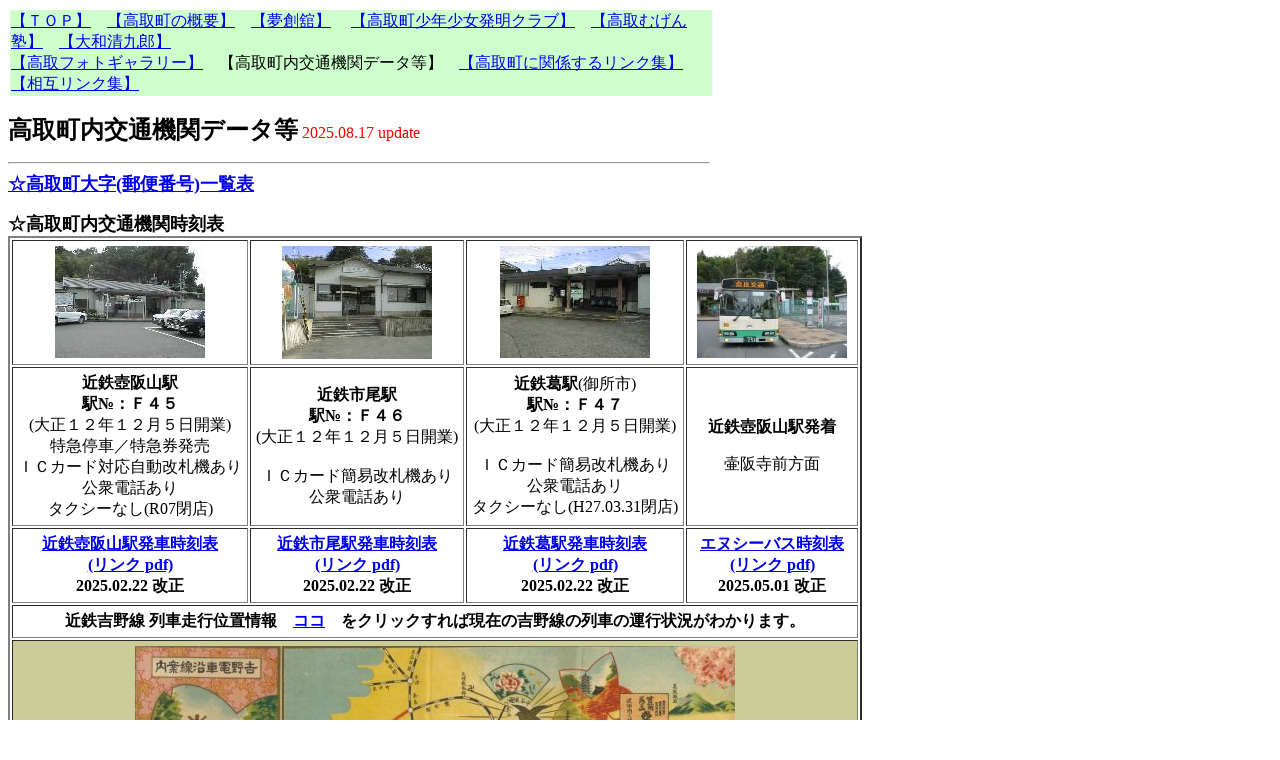

--- FILE ---
content_type: text/html
request_url: http://www.mahoroba.ne.jp/~nakamoto/data/data.htm
body_size: 15402
content:
<HTML>
<HEAD>
<TITLE>���撬�|��������</TITLE>
</HEAD>
<BODY BGCOLOR="#FFFFFF">
<TABLE BORDER=0>
<TR>
<TD WIDTH="700" bgcolor="#CCFFCC">
<A HREF="../index.htm">�y�s�n�o�z</A>�@<A HREF="../takatori/takatori.htm">�y���撬�̊T�v�z</A>�@<A HREF="../musou/musoukan.htm">�y���n�ځz</A>�@
<A HREF="../hatsumei/hatsumei.htm">�y���撬���N���������N���u�z</A>�@<A HREF="../mugen/mugen.htm">�y����ނ���m�z</A>�@<A HREF="../seikuro/seikuro.htm">�y��a����Y�z</A>�@<BR>
<A HREF="../photo/photo.htm">�y����t�H�g�M�������[�z</A>�@�y���撬����ʋ@�փf�[�^���z�@<A HREF="../link/link_1.htm">�y���撬�Ɋ֌W���郊���N�W�z</A>�@<A HREF="../link/link_2.htm">�y���݃����N�W�z</A>
</TD>
</TR>
</TABLE><P>
<STRONG><FONT SIZE =5>���撬����ʋ@�փf�[�^��</FONT></STRONG><FONT COLOR=#FF0000>  2025.08.17 update</FONT>
<HR WIDTH=700 ALIGN="left">
<A HREF="ooaza.htm"><FONT SIZE = 4><B>�����撬�厚(�X�֔ԍ�)�ꗗ�\</FONT></B></A><BR>
<P>
<FONT SIZE = 4><B>�����撬����ʋ@�֎����\</FONT></B><FONT SIZE = 4></B><BR>
<TABLE BORDER=2 CELLPADDING=5>
<TR>
<TD WIDTH="160" ALIGN="center"><IMG SRC = "k_tsubo.jpg" ALT="���R�w"></TD>
<TD WIDTH="160" ALIGN="center"><IMG SRC = "k_ichio.jpg" ALT="�s���w"></TD>
<TD WIDTH="160" ALIGN="center"><IMG SRC = "k_kuzu.jpg" ALT="���w"></TD>
<TD WIDTH="160" ALIGN="center"><IMG SRC = "ncbus.jpg" ALT="�o�X"></TD>
</TR>
<TR><TD ALIGN="center"><B>�ߓS���R�w</B><BR><B>�w���F�e�S�T</B><BR>(�吳�P�Q�N�P�Q���T���J��)<BR>���}��ԁ^���}������<BR>�h�b�J�[�h�Ή��������D�@����<BR>���O�d�b����<BR>�^�N�V�[�Ȃ�(R07�X)</TD>
<!--
<TR><TD ALIGN="center"><B>�ߓS���R�w</B><BR><B>�w���F�e�S�T</B><BR>(�吳�P�Q�N�P�Q���T���J��)<BR>���}��ԁ^���}������<BR>�h�b�J�[�h�Ή��������D�@����<BR>���O�d�b�^�^�N�V�[����</TD>
-->
<TD ALIGN="center"><B>�ߓS�s���w</B><BR><B>�w���F�e�S�U</B><BR>(�吳�P�Q�N�P�Q���T���J��)<BR>�@<BR>�h�b�J�[�h�ȈՉ��D�@����<BR>���O�d�b����</A></TD>
<TD ALIGN="center"><B>�ߓS���w</B>(�䏊�s)<BR><B>�w���F�e�S�V</B><BR>(�吳�P�Q�N�P�Q���T���J��)<BR>�@<BR>�h�b�J�[�h�ȈՉ��D�@����<BR>���O�d�b����<BR>�^�N�V�[�Ȃ�(H27.03.31�X)</A></TD>
<!--
<TD ALIGN="center"><B>�ߓS���w</B>(�䏊�s)<BR>(�吳�P�Q�N�P�Q���T���J��)<BR>�@<BR>�h�b�J�[�h�ȈՉ��D�@����<BR>���O�d�b�^�^�N�V�[����</A></TD>
-->
<TD ALIGN="center"><B>�ߓS���R�w����</B><P>�ٍ㎛�O����</TD>
</TR>
<TR>

<TH ALIGN="center"><A HREF="https://www.kintetsu.co.jp/railway/Dia/pdf/250222/800801.pdf" TARGET="_blank">�ߓS���R�w���Ԏ����\<BR>(�����N pdf)</A><BR>2025.02.22 ����</TH>
<TH ALIGN="center"><A HREF="https://www.kintetsu.co.jp/railway/Dia/pdf/250222/800901.pdf" TARGET="_blank">�ߓS�s���w���Ԏ����\<BR>(�����N pdf)</A><BR>2025.02.22 ����</TH>
<TH ALIGN="center"><A HREF="https://www.kintetsu.co.jp/railway/Dia/pdf/250222/801001.pdf" TARGET="_blank">�ߓS���w���Ԏ����\<BR>(�����N pdf)</A><BR>2025.02.22 ����</TH>

<TH ALIGN="center"><A HREF="https://navi.narakotsu.co.jp/pdf/gene9/01656_030_ja.pdf" TARGET="_blank">�G�k�V�[�o�X�����\<BR>(�����N pdf)</A><BR>2025.05.01 ����</TH>

<!--2025�N05��(08���X�V)
<TH ALIGN="center"><A HREF="https://navi.narakotsu.co.jp/pdf/gene4/01656_030_ja.pdf" TARGET="_blank">�G�k�V�[�o�X�����\<BR>(�����N pdf)</A><BR>2021.07.03 ����</TH>
-->
<!--2025�N02��
<TH ALIGN="center"><A HREF="https://www.kintetsu.co.jp/railway/Dia/pdf/240316/800801.pdf" TARGET="_blank">�ߓS���R�w���Ԏ����\<BR>(�����N pdf)</A><BR>2024.03.16 ����</TH>
<TH ALIGN="center"><A HREF="https://www.kintetsu.co.jp/railway/Dia/pdf/240316/800901.pdf" TARGET="_blank">�ߓS�s���w���Ԏ����\<BR>(�����N pdf)</A><BR>2024.03.16 ����</TH>
<TH ALIGN="center"><A HREF="https://www.kintetsu.co.jp/railway/Dia/pdf/240316/801001.pdf" TARGET="_blank">�ߓS���w���Ԏ����\<BR>(�����N pdf)</A><BR>2024.03.16 ����</TH>
<TH ALIGN="center"><A HREF="https://navi.narakotsu.co.jp/pdf/gene4/01656_030_ja.pdf" TARGET="_blank">�G�k�V�[�o�X�����\<BR>(�����N pdf)</A><BR>2021.07.03 ����</TH>
-->
<!--2024�N03��
<TH ALIGN="center"><A HREF="https://www.kintetsu.co.jp/railway/Dia/pdf/221217/800801.pdf" TARGET="_blank">�ߓS���R�w���Ԏ����\<BR>(�����N pdf)</A><BR>2022.04.23 ����</TH>
<TH ALIGN="center"><A HREF="https://www.kintetsu.co.jp/railway/Dia/pdf/221217/800901.pdf" TARGET="_blank">�ߓS�s���w���Ԏ����\<BR>(�����N pdf)</A><BR>2022.04.23 ����</TH>
<TH ALIGN="center"><A HREF="https://www.kintetsu.co.jp/railway/Dia/pdf/221217/801001.pdf" TARGET="_blank">�ߓS���w���Ԏ����\<BR>(�����N pdf)</A><BR>2022.04.23 ����</TH>
<TH ALIGN="center"><A HREF="https://navi.narakotsu.co.jp/pdf/gene4/01656_030_ja.pdf" TARGET="_blank">�G�k�V�[�o�X�����\<BR>(�����N pdf)</A><BR>2021.07.03 ����</TH>
-->
<!--2022�N12��(2022�N4���ƕς�炸)
<TH ALIGN="center"><A HREF="https://www.kintetsu.co.jp/railway/Dia/pdf/220423/800801.pdf" TARGET="_blank">�ߓS���R�w���Ԏ����\<BR>(�����N pdf)</A><BR>2022.04.23 ����</TH>
<TH ALIGN="center"><A HREF="https://www.kintetsu.co.jp/railway/Dia/pdf/220423/800901.pdf" TARGET="_blank">�ߓS�s���w���Ԏ����\<BR>(�����N pdf)</A><BR>2022.04.23 ����</TH>
<TH ALIGN="center"><A HREF="https://www.kintetsu.co.jp/railway/Dia/pdf/220423/801001.pdf" TARGET="_blank">�ߓS���w���Ԏ����\<BR>(�����N pdf)</A><BR>2022.04.23 ����</TH>
<TH ALIGN="center"><A HREF="https://navi.narakotsu.co.jp/pdf/gene4/01656_030_ja.pdf" TARGET="_blank">�G�k�V�[�o�X�����\<BR>(�����N pdf)</A><BR>2021.07.03 ����</TH>
-->
<!--2022�N4��
<TH ALIGN="center"><A HREF="https://www.kintetsu.co.jp/railway/Dia/pdf/210703/800801.pdf" TARGET="_blank">�ߓS���R�w���Ԏ����\<BR>(�����N pdf)</A><BR>2021.07.03 ����</TH>
<TH ALIGN="center"><A HREF="https://www.kintetsu.co.jp/railway/Dia/pdf/210703/800901.pdf" TARGET="_blank">�ߓS�s���w���Ԏ����\<BR>(�����N pdf)</A><BR>2021.07.03 ����</TH>
<TH ALIGN="center"><A HREF="https://www.kintetsu.co.jp/railway/Dia/pdf/210703/801001.pdf" TARGET="_blank">�ߓS���w���Ԏ����\<BR>(�����N pdf)</A><BR>2021.07.03 ����</TH>
<TH ALIGN="center"><A HREF="https://navi.narakotsu.co.jp/pdf/gene4/01656_030_ja.pdf" TARGET="_blank">�G�k�V�[�o�X�����\<BR>(�����N pdf)</A><BR>2021.07.03 ����</TH>
-->
<!--2021�N7��
<TH ALIGN="center"><A HREF="http://www.kintetsu.co.jp/railway/Dia/pdf/200314/800801.pdf" TARGET="_blank">�ߓS���R�w���Ԏ����\<BR>(�����N pdf)</A><BR>2020.03.14 ����</TH>
<TH ALIGN="center"><A HREF="http://www.kintetsu.co.jp/railway/Dia/pdf/200314/800901.pdf" TARGET="_blank">�ߓS�s���w���Ԏ����\<BR>(�����N pdf)</A><BR>2020.03.14 ����</TH>
<TH ALIGN="center"><A HREF="http://www.kintetsu.co.jp/railway/Dia/pdf/200314/801001.pdf" TARGET="_blank">�ߓS���w���Ԏ����\<BR>(�����N pdf)</A><BR>2020.03.14 ����</TH>
<TH ALIGN="center"><A HREF="https://navi.narakotsu.co.jp/timetable/?stop=1656" TARGET="_blank">�G�k�V�[�o�X�����\<BR>(�����N)</A><BR>�@</TH>
-->
<!--2020�N3��
<TH ALIGN="center"><A HREF="http://www.kintetsu.co.jp/railway/Dia/pdf/180317/800801.pdf" TARGET="_blank">�ߓS���R�w���Ԏ����\<BR>(�����N pdf)</A><BR>2018.03.17 ����</TH>
<TH ALIGN="center"><A HREF="http://www.kintetsu.co.jp/railway/Dia/pdf/180317/800901.pdf" TARGET="_blank">�ߓS�s���w���Ԏ����\<BR>(�����N pdf)</A><BR>2018.03.17 ����</TH>
<TH ALIGN="center"><A HREF="http://www.kintetsu.co.jp/railway/Dia/pdf/180317/801001.pdf" TARGET="_blank">�ߓS���w���Ԏ����\<BR>(�����N pdf)</A><BR>2018.03.17 ����</TH>
<TH ALIGN="center"><A HREF="http://jikoku.narakotsu.co.jp/form/asp/" TARGET="_blank">�G�k�V�[�o�X�����\<BR>(�����N)</A><BR>2018.03.17 ����</TH>
-->
<!--2018�N4��
<TH ALIGN="center"><A HREF="http://www.kintetsu.co.jp/railway/Dia/pdf/160319/800801.pdf" TARGET="_blank">�ߓS���R�w���Ԏ����\<BR>(�����N pdf)</A><BR>2016.03.19 ����</TH>
<TH ALIGN="center"><A HREF="http://www.kintetsu.co.jp/railway/Dia/pdf/160319/800901.pdf" TARGET="_blank">�ߓS�s���w���Ԏ����\<BR>(�����N pdf)</A><BR>2016.03.19 ����</TH>
<TH ALIGN="center"><A HREF="http://www.kintetsu.co.jp/railway/Dia/pdf/160319/801001.pdf" TARGET="_blank">�ߓS���w���Ԏ����\<BR>(�����N pdf)</A><BR>2016.03.19 ����</TH>
<TH ALIGN="center"><A HREF="http://jikoku.narakotsu.co.jp/form/asp/" TARGET="_blank">�G�k�V�[�o�X�����\<BR>(�����N)</A><BR>2017.04.07 ����</TH>
-->
<!--2017�N4��
<TH ALIGN="center"><A HREF="http://www.kintetsu.co.jp/railway/Dia/pdf/160319/800801.pdf" TARGET="_blank">�ߓS���R�w���Ԏ����\<BR>(�����N pdf)</A><BR>2016.03.19 ����</TH>
<TH ALIGN="center"><A HREF="http://www.kintetsu.co.jp/railway/Dia/pdf/160319/800901.pdf" TARGET="_blank">�ߓS�s���w���Ԏ����\<BR>(�����N pdf)</A><BR>2016.03.19 ����</TH>
<TH ALIGN="center"><A HREF="http://www.kintetsu.co.jp/railway/Dia/pdf/160319/801001.pdf" TARGET="_blank">�ߓS���w���Ԏ����\<BR>(�����N pdf)</A><BR>2016.03.19 ����</TH>
<TH ALIGN="center"><A HREF="http://jikoku.narakotsu.co.jp/form/asp/" TARGET="_blank">�G�k�V�[�o�X�����\<BR>(�����N)</A><BR>2016.03.19 ����</TH>
-->
<!--2016�N3��
<TH ALIGN="center"><A HREF="http://www.kintetsu.co.jp/railway/Dia/pdf/160319/800801.pdf" TARGET="_blank">�ߓS���R�w���Ԏ����\<BR>(�����N pdf)</A><BR>2014.09.21 ����</TH>
<TH ALIGN="center"><A HREF="http://www.kintetsu.co.jp/railway/Dia/pdf/160319/800901.pdf" TARGET="_blank">�ߓS�s���w���Ԏ����\<BR>(�����N pdf)</A><BR>2014.09.21 ����</TH>
<TH ALIGN="center"><A HREF="http://www.kintetsu.co.jp/railway/Dia/pdf/160319/801001.pdf" TARGET="_blank">�ߓS���w���Ԏ����\<BR>(�����N pdf)</A><BR>2014.09.21 ����</TH>
<TH ALIGN="center"><A HREF="http://jikoku.narakotsu.co.jp/form/asp/" TARGET="_blank">�G�k�V�[�o�X�����\<BR>(�����N)</A><BR>2015.09.01 ����</TH>
-->
<!--2015�N9��
<TH ALIGN="center"><A HREF="http://www.kintetsu.co.jp/railway/Dia/pdf/140921/800801.pdf" TARGET="_blank">�ߓS���R�w���Ԏ����\<BR>(�����N pdf)</A><BR>2014.09.21 ����</TH>
<TH ALIGN="center"><A HREF="http://www.kintetsu.co.jp/railway/Dia/pdf/140921/800901.pdf" TARGET="_blank">�ߓS�s���w���Ԏ����\<BR>(�����N pdf)</A><BR>2014.09.21 ����</TH>
<TH ALIGN="center"><A HREF="http://www.kintetsu.co.jp/railway/Dia/pdf/140921/801001.pdf" TARGET="_blank">�ߓS���w���Ԏ����\<BR>(�����N pdf)</A><BR>2014.09.21 ����</TH>
<TH ALIGN="center"><A HREF="http://jikoku.narakotsu.co.jp/form/asp/" TARGET="_blank">�G�k�V�[�o�X�����\<BR>(�����N)</A><BR>2015.04.01 ����</TH>
-->
<!--2014�N9��
<TH ALIGN="center"><A HREF="http://www.kintetsu.co.jp/railway/Dia/pdf/140921/800801.pdf" TARGET="_blank">�ߓS���R�w���Ԏ����\<BR>(�����N pdf)</A><BR>2014.09.21 ����</TH>
<TH ALIGN="center"><A HREF="http://www.kintetsu.co.jp/railway/Dia/pdf/140921/800901.pdf" TARGET="_blank">�ߓS�s���w���Ԏ����\<BR>(�����N pdf)</A><BR>2014.09.21 ����</TH>
<TH ALIGN="center"><A HREF="http://www.kintetsu.co.jp/railway/Dia/pdf/140921/801001.pdf" TARGET="_blank">�ߓS���w���Ԏ����\<BR>(�����N pdf)</A><BR>2014.09.21 ����</TH>
<TH ALIGN="center"><A HREF="http://jikoku.narakotsu.co.jp/form/asp/" TARGET="_blank">�G�k�V�[�o�X�����\<BR>(�����N)</A><BR>2014.09.21 ����</TH>
-->
<!-- 2014�N
<TH ALIGN="center"><A HREF="http://www.kintetsu.co.jp/railway/Dia/pdf/130317/800801.pdf" TARGET="_blank">�ߓS���R�w���Ԏ����\<BR>(�����N pdf)</A><BR>2013.03.17 ����<BR>2014 ������</TH>
<TH ALIGN="center"><A HREF="http://www.kintetsu.co.jp/railway/Dia/pdf/130317/800901.pdf" TARGET="_blank">�ߓS�s���w���Ԏ����\<BR>(�����N pdf)</A><BR>2013.03.17 ����<BR>2014 ������</TH>
<TH ALIGN="center"><A HREF="http://www.kintetsu.co.jp/railway/Dia/pdf/130317/801001.pdf" TARGET="_blank">�ߓS���w���Ԏ����\<BR>(�����N pdf)</A><BR>2013.03.17 ����<BR>2014 ������</TH>
<TH ALIGN="center"><A HREF="http://jikoku.narakotsu.co.jp/form/asp/" TARGET="_blank">�G�k�V�[�o�X�����\<BR>(�����N)</A><BR>2014.04.01 ����</TH>
-->
<!-- 2013�N
<TR>
<TH ALIGN="center"><A HREF="http://www.kintetsu.co.jp/railway/Dia/pdf/130317/800801.pdf" TARGET="_blank">�ߓS���R�w���Ԏ����\<BR>(�����N pdf)</A><BR>2013.03.17 ����</TH>
<TH ALIGN="center"><A HREF="http://www.kintetsu.co.jp/railway/Dia/pdf/130317/800901.pdf" TARGET="_blank">�ߓS�s���w���Ԏ����\<BR>(�����N pdf)</A><BR>2013.03.17 ����</TH>
<TH ALIGN="center"><A HREF="http://www.kintetsu.co.jp/railway/Dia/pdf/130317/801001.pdf" TARGET="_blank">�ߓS���w���Ԏ����\<BR>(�����N pdf)</A><BR>2013.03.17 ����</TH>
<TH ALIGN="center"><A HREF="http://jikoku.narakotsu.co.jp/form/asp/" TARGET="_blank">�G�k�V�[�o�X�����\<BR>(�����N)</A><BR>2013.03.17 ����</TH>
-->
<!-- 2012�N
<TR>
<TH ALIGN="center"><A HREF="http://www.kintetsu.co.jp/railway/Dia/pdf/120320/800801.pdf" TARGET="_blank">�ߓS���R�w���Ԏ����\<BR>(�����N pdf)</A><BR>2012.03.20 ����</TH>
<TH ALIGN="center"><A HREF="http://www.kintetsu.co.jp/railway/Dia/pdf/120320/800901.pdf" TARGET="_blank">�ߓS�s���w���Ԏ����\<BR>(�����N pdf)</A><BR>2012.03.20 ����</TH>
<TH ALIGN="center"><A HREF="http://www.kintetsu.co.jp/railway/Dia/pdf/120320/801001.pdf" TARGET="_blank">�ߓS���w���Ԏ����\<BR>(�����N pdf)</A><BR>2012.03.20 ����</TH>
<TH ALIGN="center"><A HREF="http://jikoku.narakotsu.co.jp/form/asp/" TARGET="_blank">�G�k�V�[�o�X�����\<BR>(�����N)</A><BR>2012.04.01 ����</TH>
-->
<!-- 2011�N
<TR>
<TH ALIGN="center"><A HREF="http://www.kintetsu.co.jp/railway/Dia/pdf/110316/800801.pdf" TARGET="_blank">�ߓS���R�w���Ԏ����\<BR>(�����N pdf)</A><BR>2011.03.16 ����</TH>
<TH ALIGN="center"><A HREF="http://www.kintetsu.co.jp/railway/Dia/pdf/110316/800901.pdf" TARGET="_blank">�ߓS�s���w���Ԏ����\<BR>(�����N pdf)</A><BR>2011.03.16 ����</TH>
<TH ALIGN="center"><A HREF="http://www.kintetsu.co.jp/railway/Dia/pdf/110316/801001.pdf" TARGET="_blank">�ߓS���w���Ԏ����\<BR>(�����N pdf)</A><BR>2011.03.16 ����</TH>
<TH ALIGN="center"><A HREF="http://jikoku.narakotsu.co.jp/form/asp/" TARGET="_blank">�G�k�V�[�o�X�����\<BR>(�����N)</A><BR>2011.04.08 ����</TH>
-->
<!-- 2010�N
<TH ALIGN="center"><A HREF="http://www.kintetsu.co.jp/railway/Dia/pdf/100319/800801.pdf" TARGET="_blank">�ߓS���R�w���Ԏ����\<BR>(�����N pdf)</A><BR>2010.03.19 ����</TH>
<TH ALIGN="center"><A HREF="http://www.kintetsu.co.jp/railway/Dia/pdf/100319/800901.pdf" TARGET="_blank">�ߓS�s���w���Ԏ����\<BR>(�����N pdf)</A><BR>2010.03.19 ����</TH>
<TH ALIGN="center"><A HREF="http://www.kintetsu.co.jp/railway/Dia/pdf/100319/801001.pdf" TARGET="_blank">�ߓS���w���Ԏ����\<BR>(�����N pdf)</A><BR>2010.03.19 ����</TH>
<TH ALIGN="center"><A HREF="http://jikoku.narakotsu.co.jp/form/asp/" TARGET="_blank">�G�k�V�[�o�X�����\<BR>(�����N)</A><BR>2010.03.19 ����</TH>
-->
</TR>

<TR>
<TH WIDTH="640" COLSPAN = 4 ALIGN="center">�ߓS�g��� ��ԑ��s�ʒu���@<A HREF="https://tid.kintetsu.co.jp/LocationWeb/trainlocationinfoweb17.html" TARGET="_blank">�R�R</A>�@���N���b�N����Ό��݂̋g����̗�Ԃ̉^�s�󋵂��킩��܂��B</TH>
</TR>

<TR>
<TD WIDTH="640" bgcolor="#CCCC99" COLSPAN = 4 ALIGN="center"><IMG SRC = "yosiden.jpg" ALT="�g��S��"></TD>
</TR>
<TR>
<TH WIDTH="640" bgcolor="#CCCC99" COLSPAN = 4 ALIGN="center">�吳�P�S�N�R���`���a�R�N�R�����̋g��S��(��)�����ē��}�̈ꕔ<BR>
�����́A���(��Z)����(���厛�o�R)�����_�{�O�Ԃ́u��O���v���^�]����Ă��܂����B<BR>
���̊G�}�ł́A���撬�ٍ̒㎛�A�q�����A�����ՁA�{�ˌÕ��ȂǏЉ��Ă��܂��B</TH>
</TR>
</TABLE>
<HR WIDTH=700 ALIGN="left">
<TABLE BORDER=0>
<TR>
<TD WIDTH="700" bgcolor="#CCFFCC">
<A HREF="../index.htm">�y�s�n�o�z</A>�@<A HREF="../takatori/takatori.htm">�y���撬�̊T�v�z</A>�@<A HREF="../musou/musoukan.htm">�y���n�ځz</A>�@
<A HREF="../hatsumei/hatsumei.htm">�y���撬���N���������N���u�z</A>�@<A HREF="../mugen/mugen.htm">�y����ނ���m�z</A>�@<A HREF="../seikuro/seikuro.htm">�y��a����Y�z</A>�@<BR>
<A HREF="../photo/photo.htm">�y����t�H�g�M�������[�z</A>�@�y���撬����ʋ@�փf�[�^���z�@<A HREF="../link/link_1.htm">�y���撬�Ɋ֌W���郊���N�W�z</A>�@<A HREF="../link/link_2.htm">�y���݃����N�W�z</A>
</TD>
</TR>
</TABLE>
</BODY>
</HTML>
